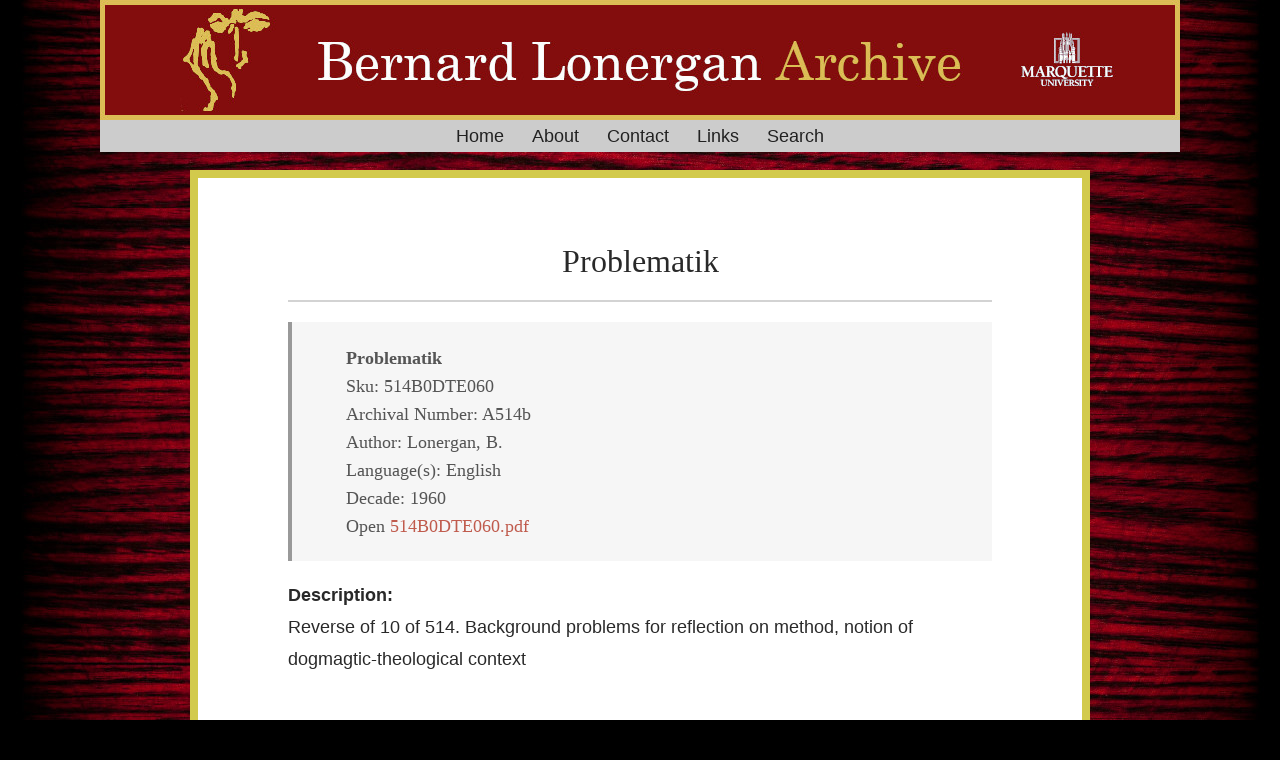

--- FILE ---
content_type: text/html
request_url: https://bernardlonergan.com/archive/514b0dte060/
body_size: 4833
content:
<!DOCTYPE html>
<html lang="en" itemscope itemtype="http://schema.org/WebPage">
<head>
  <meta charset="utf-8">
  <meta http-equiv="X-UA-Compatible" content="IE=edge">


<script>(function(w,d,s,l,i){w[l]=w[l]||[];w[l].push({'gtm.start':
new Date().getTime(),event:'gtm.js'});var f=d.getElementsByTagName(s)[0],
j=d.createElement(s),dl=l!='dataLayer'?'&l='+l:'';j.async=true;j.src=
'https://www.googletagmanager.com/gtm.js?id='+i+dl;f.parentNode.insertBefore(j,f);
})(window,document,'script','dataLayer','GTM-PMPLQZX');</script>


  <title>Problematik
 - Bernard Lonergan Archive</title>
  

<meta name="renderer" content="webkit" />
<meta name="viewport" content="width=device-width, initial-scale=1, user-scalable=yes"/>

<meta name="MobileOptimized" content="width"/>
<meta name="HandheldFriendly" content="true"/>


<meta name="applicable-device" content="pc,mobile">

<meta name="theme-color" content="#f8f5ec" />
<meta name="msapplication-navbutton-color" content="#f8f5ec">
<meta name="apple-mobile-web-app-capable" content="yes">
<meta name="apple-mobile-web-app-status-bar-style" content="#f8f5ec">

<meta name="mobile-web-app-capable" content="yes">

<meta name="author" content="lauzon" />
  <meta name="description" content="Problematik
Sku: 514B0DTE060
Archival Number: A514b
Author: Lonergan, B.
Language(s): English
Decade: 1960
Open 514B0DTE060.pdf Description:
Reverse of 10 of 514. Background problems for reflection on method, notion of dogmagtic-theological context
Database and descriptions &amp;copy; Copyright 2017 by Robert M. Doran
Transcription: 514B0DTE060 (reverse of p. 10 of 51400D0L060) -transcription
&amp;nbsp;
Problematik
&amp;nbsp;
1 There exists a dogmatico-theological context [= remainder-concept] &amp;nbsp;&amp;nbsp;&amp;nbsp; that is taught and learnt in theological schools" />

  <meta name="keywords" content="Bernard Lonergan, Lonergan, Archive" />






<meta name="generator" content="Hugo 0.101.0" />


<link rel="canonical" href="https://bernardlonergan.com/archive/514b0dte060/" />





<link rel="icon" href="/favicon.ico" />











<link rel="stylesheet" href="/sass/jane.min.c2f7a247c022db07ec1c9a50dadde39e994c31c38210fe8a9011892c682d6c14.css" integrity="sha256-wveiR8Ai2wfsHJpQ2t3jnplMMcOCEP6KkBGJLGgtbBQ=" media="screen" crossorigin="anonymous">





<meta property="og:title" content="Problematik
" />
<meta property="og:description" content="Problematik
Sku: 514B0DTE060
Archival Number: A514b
Author: Lonergan, B.
Language(s): English
Decade: 1960
Open 514B0DTE060.pdf Description:
Reverse of 10 of 514. Background problems for reflection on method, notion of dogmagtic-theological context
Database and descriptions &copy; Copyright 2017 by Robert M. Doran
Transcription: 514B0DTE060 (reverse of p. 10 of 51400D0L060) -transcription
&nbsp;
Problematik
&nbsp;
1 There exists a dogmatico-theological context [= remainder-concept] &nbsp;&nbsp;&nbsp; that is taught and learnt in theological schools" />
<meta property="og:type" content="article" />
<meta property="og:url" content="https://bernardlonergan.com/archive/514b0dte060/" /><meta property="article:section" content="archive" />
<meta property="article:published_time" content="2022-03-06T14:40:18+00:00" />
<meta property="article:modified_time" content="2022-03-06T14:40:18+00:00" />

<meta itemprop="name" content="Problematik
">
<meta itemprop="description" content="Problematik
Sku: 514B0DTE060
Archival Number: A514b
Author: Lonergan, B.
Language(s): English
Decade: 1960
Open 514B0DTE060.pdf Description:
Reverse of 10 of 514. Background problems for reflection on method, notion of dogmagtic-theological context
Database and descriptions &copy; Copyright 2017 by Robert M. Doran
Transcription: 514B0DTE060 (reverse of p. 10 of 51400D0L060) -transcription
&nbsp;
Problematik
&nbsp;
1 There exists a dogmatico-theological context [= remainder-concept] &nbsp;&nbsp;&nbsp; that is taught and learnt in theological schools"><meta itemprop="datePublished" content="2022-03-06T14:40:18+00:00" />
<meta itemprop="dateModified" content="2022-03-06T14:40:18+00:00" />
<meta itemprop="wordCount" content="288">
<meta itemprop="keywords" content="" /><meta name="twitter:card" content="summary"/>
<meta name="twitter:title" content="Problematik
"/>
<meta name="twitter:description" content="Problematik
Sku: 514B0DTE060
Archival Number: A514b
Author: Lonergan, B.
Language(s): English
Decade: 1960
Open 514B0DTE060.pdf Description:
Reverse of 10 of 514. Background problems for reflection on method, notion of dogmagtic-theological context
Database and descriptions &copy; Copyright 2017 by Robert M. Doran
Transcription: 514B0DTE060 (reverse of p. 10 of 51400D0L060) -transcription
&nbsp;
Problematik
&nbsp;
1 There exists a dogmatico-theological context [= remainder-concept] &nbsp;&nbsp;&nbsp; that is taught and learnt in theological schools"/>

<!--[if lte IE 9]>
  <script src="https://cdnjs.cloudflare.com/ajax/libs/classlist/1.1.20170427/classList.min.js"></script>
<![endif]-->

<!--[if lt IE 9]>
  <script src="https://cdn.jsdelivr.net/npm/html5shiv@3.7.3/dist/html5shiv.min.js"></script>
  <script src="https://cdn.jsdelivr.net/npm/respond.js@1.4.2/dest/respond.min.js"></script>
<![endif]-->




</head>
<body>

<noscript><iframe src="https://www.googletagmanager.com/ns.html?id=GTM-PMPLQZX"
height="0" width="0" style="display:none;visibility:hidden"></iframe></noscript>


  <div id="mobile-navbar" class="mobile-navbar">
  <div class="mobile-header-logo">
    <a href="/" class="logo"> </a>
  </div>
  <div class="mobile-navbar-icon">
    <span></span>
    <span></span>
    <span></span>
  </div>
</div>
<nav id="mobile-menu" class="mobile-menu slideout-menu">
  <ul class="mobile-menu-list">

    

    <li class="mobile-menu-item">
        
          
          
            <a class="menu-item-link" href="https://bernardlonergan.com/">Home</a>
          
        
      </li><li class="mobile-menu-item">
        
          
          
            <a class="menu-item-link" href="https://bernardlonergan.com/about/">About</a>
          
        
      </li><li class="mobile-menu-item">
        
          
          
            <a class="menu-item-link" href="https://bernardlonergan.com/contact/">Contact</a>
          
        
      </li><li class="mobile-menu-item">
        
          
          
            <a class="menu-item-link" href="https://bernardlonergan.com/links/">Links</a>
          
        
      </li><li class="mobile-menu-item">
        
          
          
            <a class="menu-item-link" href="https://bernardlonergan.com/search/">Search</a>
          
        
      </li>
    

  </ul>
</nav>


  
    






  <link rel="stylesheet" href="/lib/photoswipe/photoswipe.min.css" />
  <link rel="stylesheet" href="/lib/photoswipe/default-skin/default-skin.min.css" />




<div class="pswp" tabindex="-1" role="dialog" aria-hidden="true">

<div class="pswp__bg"></div>

<div class="pswp__scroll-wrap">
    
    <div class="pswp__container">
      <div class="pswp__item"></div>
      <div class="pswp__item"></div>
      <div class="pswp__item"></div>
    </div>
    
    <div class="pswp__ui pswp__ui--hidden">
    <div class="pswp__top-bar">
      
      <div class="pswp__counter"></div>
      <button class="pswp__button pswp__button--close" title="Close (Esc)"></button>
      <button class="pswp__button pswp__button--share" title="Share"></button>
      <button class="pswp__button pswp__button--fs" title="Toggle fullscreen"></button>
      <button class="pswp__button pswp__button--zoom" title="Zoom in/out"></button>
      
      
      <div class="pswp__preloader">
        <div class="pswp__preloader__icn">
          <div class="pswp__preloader__cut">
            <div class="pswp__preloader__donut"></div>
          </div>
        </div>
      </div>
    </div>
    <div class="pswp__share-modal pswp__share-modal--hidden pswp__single-tap">
      <div class="pswp__share-tooltip"></div>
    </div>
    <button class="pswp__button pswp__button--arrow--left" title="Previous (arrow left)">
    </button>
    <button class="pswp__button pswp__button--arrow--right" title="Next (arrow right)">
    </button>
    <div class="pswp__caption">
      <div class="pswp__caption__center"></div>
    </div>
    </div>
    </div>
</div>

  

  

  

 


  <header id="header" class="header container">
    <div class="logo-wrapper">
  <a href="/" class="logo">
    
       
    
  </a>
</div>

<nav class="site-navbar">
  <ul id="menu" class="menu">
    
    
        <li class="menu-item">
        
          
          
            <a class="menu-item-link" href="https://bernardlonergan.com/">Home</a>
          

        

      </li>
    
        <li class="menu-item">
        
          
          
            <a class="menu-item-link" href="https://bernardlonergan.com/about/">About</a>
          

        

      </li>
    
        <li class="menu-item">
        
          
          
            <a class="menu-item-link" href="https://bernardlonergan.com/contact/">Contact</a>
          

        

      </li>
    
        <li class="menu-item">
        
          
          
            <a class="menu-item-link" href="https://bernardlonergan.com/links/">Links</a>
          

        

      </li>
    
        <li class="menu-item">
        
          
          
            <a class="menu-item-link" href="https://bernardlonergan.com/search/">Search</a>
          

        

      </li>
    


    
    

    
  </ul>
</nav>

<div class="logo-wrapper right">
  <a href="https://www.marquette.edu" class="logo">
  </a>
</div>


  </header>


  <div id="mobile-panel">
    <main id="main" class="main bg-llight">
      <div class="content-wrapper">
        <div id="content" class="content container">
          

<article class="post bg-white">
  
  <header class="post-header">
    <h1 class="post-title">Problematik
</h1>
    
    <div class="post-meta">

    </div>
  </header>

  
  

  
  <div class="post-content">
      <blockquote>
<p><strong>Problematik</strong><br>
Sku: 514B0DTE060<br>
Archival Number: A514b<br>
Author: Lonergan, B.<br>
Language(s): English<br>
Decade: 1960<br>


Open <a href="https://media.bernardlonergan.com/media/pdf/514B0DTE060.pdf" target="_blank" rel="noopener noreferrer">514B0DTE060.pdf</a>


</p>
</blockquote>
<p><strong>Description:</strong><br>


Reverse of 10 of 514. Background problems for reflection on method, notion of dogmagtic-theological context<br /><br />
<p class="MsoNormal" style="margin: 0in 0in 0pt;"><span style="font-size: 9pt;"><span style="font-family: Times New Roman;">Database and descriptions &copy; Copyright 2017 by Robert M. Doran</span></span></p>

</p>
<h2 id="transcription">Transcription:</h2>


<p class="MsoNormal" style="margin: 0in 0in 0pt;"><span style="font-size: large;"><span style="font-family: Times New Roman;">514B0DTE060 (reverse of p. 10 of 51400D0L060) -transcription</span></span></p>
<p class="MsoNormal" style="margin: 0in 0in 0pt;"><span style="font-family: Times New Roman; font-size: large;">&nbsp;</span></p>
<p class="MsoNormal" style="margin: 0in 0in 0pt;"><span style="font-size: large;"><span style="font-family: Times New Roman;">Problematik</span></span></p>
<p class="MsoNormal" style="margin: 0in 0in 0pt;"><span style="font-family: Times New Roman; font-size: large;">&nbsp;</span></p>
<p class="MsoNormal" style="margin: 0in 0in 0pt;"><span style="font-size: large;"><span style="font-family: Times New Roman;">1 There exists a dogmatico-theological context [= remainder-concept] </span></span></p>
<p class="MsoNormal" style="margin: 0in 0in 0pt;"><span style="font-size: large;"><span style="font-family: Times New Roman;"><span style="mso-spacerun: yes;">&nbsp;&nbsp;&nbsp; </span>that is taught and learnt in theological schools</span></span></p>
<p class="MsoNormal" style="margin: 0in 0in 0pt;"><span style="font-size: large;"><span style="font-family: Times New Roman;"><span style="mso-spacerun: yes;">&nbsp;&nbsp;&nbsp; </span>that is presupposed among Catholics &ndash; analogia fidei Rom 12 5: D 2146</span></span></p>
<p class="MsoNormal" style="margin: 0in 0in 0pt;"><span style="font-family: Times New Roman; font-size: large;">&nbsp;</span></p>
<p class="MsoNormal" style="margin: 0in 0in 0pt;"><span style="font-size: large;"><span style="font-family: Times New Roman;">2 The medieval <em style="mso-bidi-font-style: normal;">quaestio</em> (Abaelard, Gilbert de la Porr&eacute;e, Books of Sentences, Commentaries on Sentences, Summae) led to a theological conceptualization (Begrifflichkeit, sufficient and coherent, systematic) of this context.</span></span></p>
<p class="MsoNormal" style="margin: 0in 0in 0pt;"><span style="font-size: large;"><span style="font-family: Times New Roman;"><span style="mso-tab-count: 1;">&nbsp;&nbsp;&nbsp;&nbsp;&nbsp;&nbsp;&nbsp;&nbsp;&nbsp; </span>Thomist vs Scotists. Scientific understanding vs logical proof.</span></span></p>
<p class="MsoNormal" style="margin: 0in 0in 0pt;"><span style="font-family: Times New Roman; font-size: large;">&nbsp;</span></p>
<p class="MsoNormal" style="margin: 0in 0in 0pt;"><span style="font-size: large;"><span style="font-family: Times New Roman;">3 Melchior Cano gave theology its traditional form in recent centuries. Combines positive and speculative</span></span></p>
<p class="MsoNormal" style="margin: 0in 0in 0pt;"><span style="font-size: large;"><span style="font-family: Times New Roman;"><span style="mso-tab-count: 1;">&nbsp;&nbsp;&nbsp;&nbsp;&nbsp;&nbsp;&nbsp;&nbsp;&nbsp; </span>by assuming theology to be a fixed body of doctrine (without sufficient distinction between role of theologian and of bishop; both expound and defend the faith)</span></span></p>
<p class="MsoNormal" style="margin: 0in 0in 0pt;"><span style="font-size: large;"><span style="font-family: Times New Roman;"><span style="mso-tab-count: 1;">&nbsp;&nbsp;&nbsp;&nbsp;&nbsp;&nbsp;&nbsp;&nbsp;&nbsp; </span>to be proved by appealing to ten loci, Scripture, Tradition, Fathers, Theologians, Councils, Ratio theologica, etc.</span></span></p>
<p class="MsoNormal" style="margin: 0in 0in 0pt;"><span style="font-family: Times New Roman; font-size: large;">&nbsp;</span></p>
<p class="MsoNormal" style="margin: 0in 0in 0pt;"><span style="font-size: large;"><span style="font-family: Times New Roman;">4 Systematic theology received a fresh impulse</span></span></p>
<p class="MsoNormal" style="margin: 0in 0in 0pt;"><span style="font-size: large;"><span style="font-family: Times New Roman;"><span style="mso-tab-count: 1;">&nbsp;&nbsp;&nbsp;&nbsp;&nbsp;&nbsp;&nbsp;&nbsp;&nbsp; </span>from 19th century rejection of fideism and traditionalism on the one hand and of semi-rationalism on the other &ndash; Vatican Council (de fide et ratione) &ndash; Aeterni Patris &ldquo;Back to Aquinas.&rdquo;</span></span></p>
<p class="MsoNormal" style="margin: 0in 0in 0pt;"><span style="font-family: Times New Roman; font-size: large;">&nbsp;</span></p>
<p class="MsoNormal" style="margin: 0in 0in 0pt;"><span style="font-size: large;"><span style="font-family: Times New Roman;"><span style="mso-tab-count: 1;">&nbsp;&nbsp;&nbsp;&nbsp;&nbsp;&nbsp;&nbsp;&nbsp;&nbsp; </span>Positive theology, quietly gaining ground from days of Petavius to Altaner&rsquo;s terrific sketch, <em style="mso-bidi-font-style: normal;">Patrologie</em>, (SScr, Mediaeval Studies)</span></span></p>
<p class="MsoNormal" style="margin: 0in 0in 0pt;"><span style="font-size: large;"><span style="font-family: Times New Roman;"><span style="mso-tab-count: 1;">&nbsp;&nbsp;&nbsp;&nbsp;&nbsp;&nbsp;&nbsp;&nbsp;&nbsp; </span>discussions of reform of ecclesiastical studies, 1900-1910, Bibliography, Xiberta, pp. 44-46</span></span></p>
<p class="MsoNormal" style="margin: 0in 0in 0pt;"><span style="font-size: large;"><span style="font-family: Times New Roman;"><span style="mso-tab-count: 1;">&nbsp;&nbsp;&nbsp;&nbsp;&nbsp;&nbsp;&nbsp;&nbsp;&nbsp; </span>took an assured place with &ldquo;Deus scientiarum Dominus&rdquo; and still more with &ldquo;Divino afflante Spiritu&rdquo;</span></span></p>
<p class="MsoNormal" style="margin: 0in 0in 0pt;"><span style="font-size: large;"><span style="font-family: Times New Roman;"><span style="mso-tab-count: 1;">&nbsp;&nbsp;&nbsp;&nbsp;&nbsp;&nbsp;&nbsp;&nbsp;&nbsp; </span></span></span></p>
<p class="MsoNormal" style="margin: 0in 0in 0pt;"><span style="font-size: large;"><span style="font-family: Times New Roman;"><span style="mso-tab-count: 1;">&nbsp;&nbsp;&nbsp;&nbsp;&nbsp;&nbsp;&nbsp;&nbsp;&nbsp; </span>went through the crises of Modernism, La Nouvelle Th&eacute;ologie, present reaction against biblical studies</span></span></p>
<p class="MsoNormal" style="margin: 0in 0in 0pt;"><span style="font-family: Times New Roman; font-size: large;">&nbsp;</span></p>
<p class="MsoNormal" style="margin: 0in 0in 0pt;"><span style="font-family: Times New Roman; font-size: large;">&nbsp;</span></p>



  </div>

 

  
  
</article>




  

  
  

  

  

  

    

  

        </div>
      </div>
    </main>

    <footer id="footer" class="footer">
      

<div class="copyright">



  <span class="power-by">  <a href="https://bernardlonergan.com/contact">Contact</a>  </span>
  <span class="division">|</span>
  <span class="theme-info"> <a href="https://bernardlonergan.com/privacy">Privacy Policy</a>  </span>



  
</div>

    </footer>

    <div class="back-to-top" id="back-to-top">
      <i class="iconfont">
        
        <svg class="icon" viewBox="0 0 1024 1024" version="1.1"
  xmlns="http://www.w3.org/2000/svg" xmlns:xlink="http://www.w3.org/1999/xlink"
  width="35" height="35">
  <path d="M510.866688 227.694839 95.449397 629.218702l235.761562 0-2.057869 328.796468 362.40389 0L691.55698 628.188232l241.942331-3.089361L510.866688 227.694839zM63.840492 63.962777l894.052392 0 0 131.813095L63.840492 195.775872 63.840492 63.962777 63.840492 63.962777zM63.840492 63.962777"></path>
</svg>

      </i>
    </div>
  </div>
  
<script type="text/javascript" src="/lib/jquery/jquery-3.2.1.min.js"></script>
  <script type="text/javascript" src="/lib/slideout/slideout-1.0.1.min.js"></script>




<script type="text/javascript" src="/js/main.638251f4230630f0335d8c6748e53a96f94b72670920b60c09a56fdc8bece214.js" integrity="sha256-Y4JR9CMGMPAzXYxnSOU6lvlLcmcJILYMCaVv3Ivs4hQ=" crossorigin="anonymous"></script>












  
    <script type="text/javascript" src="/js/load-photoswipe.js"></script>
    <script type="text/javascript" src="/lib/photoswipe/photoswipe.min.js"></script>
    <script type="text/javascript" src="/lib/photoswipe/photoswipe-ui-default.min.js"></script>
  















</body>
</html>
